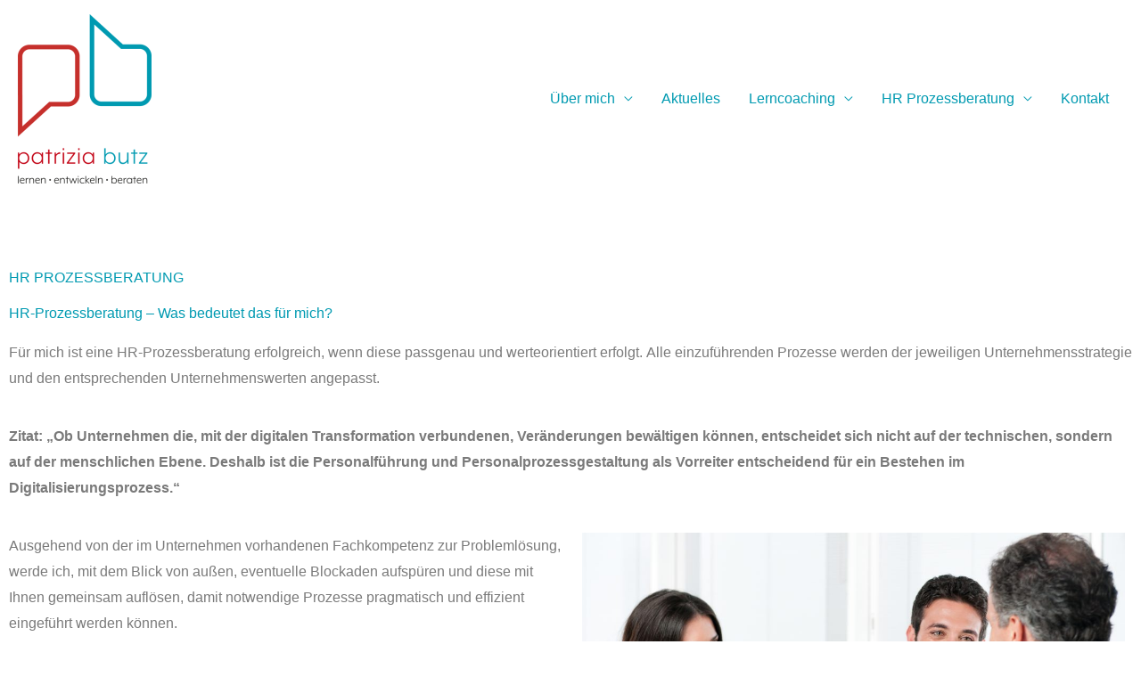

--- FILE ---
content_type: text/css
request_url: https://pbutz-coaching.de/wp-content/uploads/elementor/css/post-40.css?ver=1768490478
body_size: 3583
content:
.elementor-40 .elementor-element.elementor-element-744e3a8b > .elementor-container{max-width:1300px;}.elementor-40 .elementor-element.elementor-element-7fbc0552{--spacer-size:50px;}.elementor-widget-heading .elementor-heading-title{font-family:var( --e-global-typography-primary-font-family ), Sans-serif;font-weight:var( --e-global-typography-primary-font-weight );color:var( --e-global-color-primary );}.elementor-40 .elementor-element.elementor-element-7c27adc3 .elementor-heading-title{color:#009AB1;}.elementor-40 .elementor-element.elementor-element-3f03d63 .elementor-heading-title{color:#009AB1;}.elementor-widget-text-editor{font-family:var( --e-global-typography-text-font-family ), Sans-serif;font-weight:var( --e-global-typography-text-font-weight );color:var( --e-global-color-text );}.elementor-widget-text-editor.elementor-drop-cap-view-stacked .elementor-drop-cap{background-color:var( --e-global-color-primary );}.elementor-widget-text-editor.elementor-drop-cap-view-framed .elementor-drop-cap, .elementor-widget-text-editor.elementor-drop-cap-view-default .elementor-drop-cap{color:var( --e-global-color-primary );border-color:var( --e-global-color-primary );}.elementor-40 .elementor-element.elementor-element-f108f93{columns:1;}.elementor-40 .elementor-element.elementor-element-9907bdd > .elementor-container{max-width:1295px;}.elementor-widget-image .widget-image-caption{color:var( --e-global-color-text );font-family:var( --e-global-typography-text-font-family ), Sans-serif;font-weight:var( --e-global-typography-text-font-weight );}.elementor-40 .elementor-element.elementor-element-eb8ee4a{--spacer-size:50px;}.elementor-40 .elementor-element.elementor-element-3682a293 > .elementor-container{max-width:1300px;}.elementor-40 .elementor-element.elementor-element-f75253a .elementor-heading-title{color:#009AB1;}.elementor-40 .elementor-element.elementor-element-134a4c34 .elementor-heading-title{color:#009AB1;}.elementor-40 .elementor-element.elementor-element-0d25a46 > .elementor-container{max-width:1290px;}.elementor-40 .elementor-element.elementor-element-d08ff55 .elementor-heading-title{color:#009AB1;}.elementor-40 .elementor-element.elementor-element-9004ad0{color:#009AB1;}.elementor-40 .elementor-element.elementor-element-22b9b694 > .elementor-container{max-width:1300px;}.elementor-widget-divider{--divider-color:var( --e-global-color-secondary );}.elementor-widget-divider .elementor-divider__text{color:var( --e-global-color-secondary );font-family:var( --e-global-typography-secondary-font-family ), Sans-serif;font-weight:var( --e-global-typography-secondary-font-weight );}.elementor-widget-divider.elementor-view-stacked .elementor-icon{background-color:var( --e-global-color-secondary );}.elementor-widget-divider.elementor-view-framed .elementor-icon, .elementor-widget-divider.elementor-view-default .elementor-icon{color:var( --e-global-color-secondary );border-color:var( --e-global-color-secondary );}.elementor-widget-divider.elementor-view-framed .elementor-icon, .elementor-widget-divider.elementor-view-default .elementor-icon svg{fill:var( --e-global-color-secondary );}.elementor-40 .elementor-element.elementor-element-7497a657{--divider-border-style:solid;--divider-color:#009AB1;--divider-border-width:2px;}.elementor-40 .elementor-element.elementor-element-7497a657 .elementor-divider-separator{width:20%;}.elementor-40 .elementor-element.elementor-element-7497a657 .elementor-divider{padding-block-start:40px;padding-block-end:40px;}@media(min-width:768px){.elementor-40 .elementor-element.elementor-element-556b543{width:50.265%;}.elementor-40 .elementor-element.elementor-element-cd0fd01{width:49.079%;}}